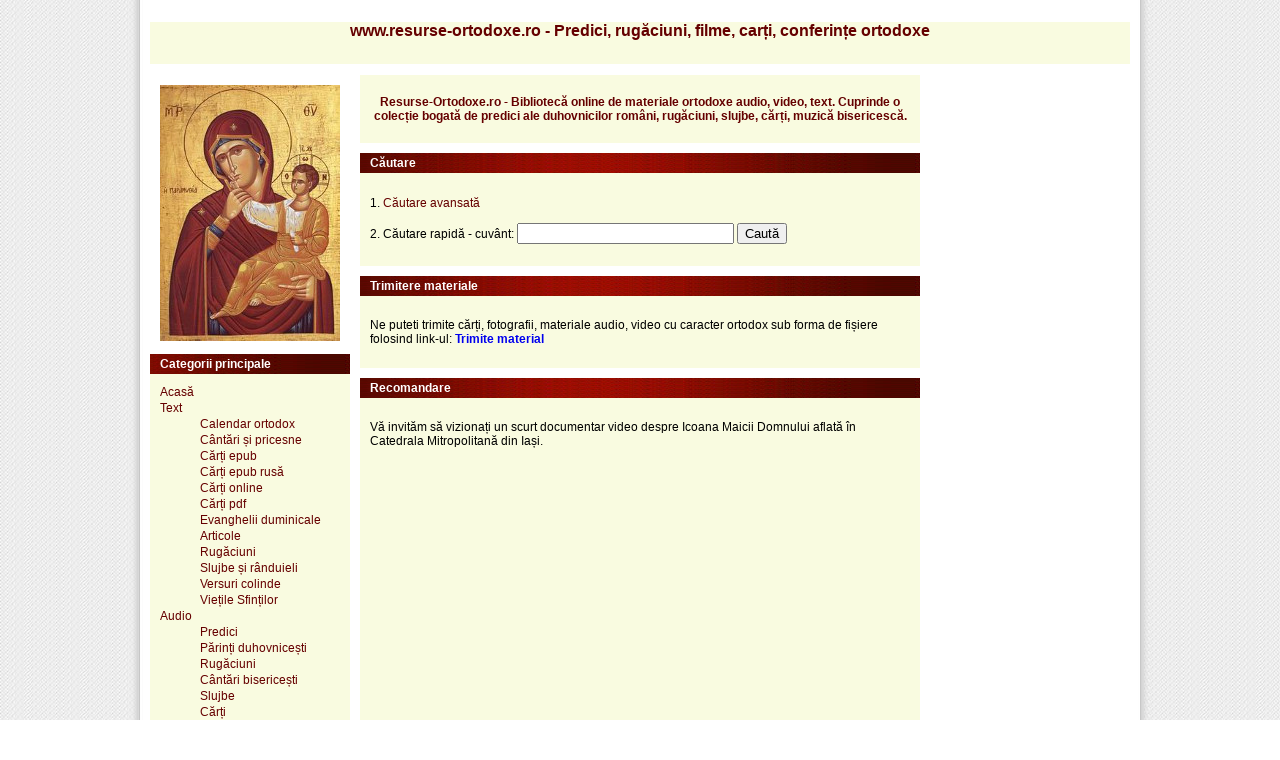

--- FILE ---
content_type: text/html; charset=UTF-8
request_url: https://www.resurse-ortodoxe.ro/Muzica%20bizantina/index.php?dir=muzicabizantina/Basileus
body_size: 8350
content:

<!DOCTYPE html PUBLIC "-//W3C//DTD XHTML 1.1//EN" "http://www.w3.org/TR/xhtml11/DTD/xhtml11.dtd">
<html xmlns="http://www.w3.org/1999/xhtml" xml:lang="en">

<head>

	<script type="text/javascript">
	var d = new Date();
	var starttime = d.getTime();  //Get the start time
	</script>

	<title>Predici, rugaciuni, filme, carti, conferinte ortodoxe - www.resurse-ortodoxe.ro</title>
	<meta http-equiv="Content-Type" content="text/html;charset=UTF-8" />
	<meta name="language" content="ro">
	<meta name="description" content=" Resurse ortodoxe text: calendar ortodox, carti, rugaciuni, viețile sfinților, versuri colinde, poezie, evanghelii duminicale  - www.resurse-ortodoxe.ro - Predici, rugaciuni, filme, carti, conferinte ortodoxe" />
	<meta name="viewport" content="width=device-width, initial-scale=1">
	
	<base href="https://www.resurse-ortodoxe.ro/" />

	<script type="text/javascript" src="https://www.resurse-ortodoxe.ro/templates/ro/javascript/SimpleTreeMenu/simpletreemenu.js"></script>
	<script type="text/javascript" src="https://www.resurse-ortodoxe.ro/templates/ro/javascript/SF_Hover/SF_sfHover_new.js"></script>

	<link rel="stylesheet" type="text/css" href="https://www.resurse-ortodoxe.ro/templates/ro/css/SF_dropdowns_new.css">
	<link rel="stylesheet" type="text/css" href="https://www.resurse-ortodoxe.ro/templates/ro/css/style.css" />
	<link rel="stylesheet" type="text/css" media="only screen and (max-width: 480px), only screen and (max-device-width: 480px)" href="https://www.resurse-ortodoxe.ro/templates/ro/css/small-device.css" />
	<link rel="shortcut icon" href="https://www.resurse-ortodoxe.ro/templates/ro/favicon/favicon.ico" />
	<link rel="apple-touch-icon" href="https://www.resurse-ortodoxe.ro/templates/ro/favicon/favicon.png">
	
	<meta property="og:url"           content="https://www.resurse-ortodoxe.ro/" />
	<meta property="og:type"          content="website" />
	<meta property="og:title"         content="Resurse ortodoxe" />
	<meta property="og:description"   content="Cuprinde o colectie bogata de predici ale duhovnicilor romani, rugaciuni, slujbe, carti, muzica bisericesca." />
	<meta property="og:image"         content="https://www.resurse-ortodoxe.ro/templates/ro/img/RO_logo.gif" />

</head>

<body>

<script type="application/ld+json">
{ 
  "@context": "http://schema.org", 
  "@type": "WebSite", 
  "url": "http://www.resurse-ortodoxe.ro", 
  "name": "Predici, rugaciuni, filme, carti, conferinte ortodoxe - www.resurse-ortodoxe.ro",
   "author": {
      "@type": "Person",
      "name": "Resurse Ortodoxe"
    },
  "description": "Biblioteca online de materiale ortodoxe audio, video, text. ",
  "publisher": "Redactia Resurse Ortodoxe",
  "potentialAction": { 
    "@type": "SearchAction", 
    "target": "http://www.resurse-ortodoxe.ro/cauta/{search_term}/", 
    "query-input": "required name=search_term" } 
    }
</script>



<!-- Google Tag Manager -->
<noscript><iframe src="//www.googletagmanager.com/ns.html?id=GTM-5FSFLX"
height="0" width="0" style="display:none;visibility:hidden"></iframe></noscript>
<script>(function(w,d,s,l,i){w[l]=w[l]||[];w[l].push({'gtm.start':
new Date().getTime(),event:'gtm.js'});var f=d.getElementsByTagName(s)[0],
j=d.createElement(s),dl=l!='dataLayer'?'&l='+l:'';j.async=true;j.src=
'//www.googletagmanager.com/gtm.js?id='+i+dl;f.parentNode.insertBefore(j,f);
})(window,document,'script','dataLayer','GTM-5FSFLX');</script>
<!-- End Google Tag Manager -->

<div class="page">

	
<div id="fb-root"></div>
<script>(function(d, s, id) {
  var js, fjs = d.getElementsByTagName(s)[0];
  if (d.getElementById(id)) return;
  js = d.createElement(s); js.id = id;
  js.src = "//connect.facebook.net/ro_RO/sdk.js#xfbml=1&version=v2.5";
  fjs.parentNode.insertBefore(js, fjs);
}(document, 'script', 'facebook-jssdk'));</script>
	
	
	<div class="content">
				<div class="box">	
						<div class="logo_title" style="text-align: center">
							<h1>www.resurse-ortodoxe.ro - Predici, rugăciuni, filme, carți, conferințe ortodoxe</h1> 
							<div class="fb-like" data-href="https://www.resurse-ortodoxe.ro" data-layout="button_count" data-action="like" data-show-faces="true" data-share="true"></div>
						</div>								
				</div>	
	</div>	
	

<div class="content">
	<div class="left">
		<div class="box-content">
<center>
	<img src="https://www.resurse-ortodoxe.ro/templates/ro/img/Maica-Domnului.jpg" max-width="100%" alt="Maica Domnului"/>
</center>
</div>

<div class="box">
	<div class="box-caption">Categorii principale</div>
	<div class="box-content">
		<div class="links">

			<a href="https://www.resurse-ortodoxe.ro/">Acasă</a> <br/>	
			<a href="https://www.resurse-ortodoxe.ro/categoria_text/">Text</a> 
			<ul>
			<a href="https://www.resurse-ortodoxe.ro/categoria_calendar-ortodox/">Calendar ortodox</a> <br/>
			<a href="https://www.resurse-ortodoxe.ro/categoria_cantari-si-pricesne/">Cântări și pricesne</a> <br/>		
			<a href="https://www.resurse-ortodoxe.ro/categoria_epub/">Cărți epub</a> <br/>
			<a href="https://www.resurse-ortodoxe.ro/epub-ru-ro/" target="_blank">Cărți epub rusă</a> <br/>
			<a href="https://www.resurse-ortodoxe.ro/categoria_carti-ortodoxe-online/">Cărți online</a> <br/>
			<a href="https://www.resurse-ortodoxe.ro/categoria_carti-ortodoxe/">Cărți pdf</a> <br/>
			<a href="https://www.resurse-ortodoxe.ro/categoria_evanghelii-duminicale/">Evanghelii duminicale</a> <br/>
			<a href="https://www.resurse-ortodoxe.ro/categoria_articole/">Articole</a> <br/>
			<a href="https://www.resurse-ortodoxe.ro/categoria_rugaciuni/">Rugăciuni</a> <br/>
			<a href="https://www.resurse-ortodoxe.ro/categoria_slujbe-si-randuieli/">Slujbe și rânduieli</a> <br/>
			<a href="https://www.resurse-ortodoxe.ro/categoria_versuri-colinde/">Versuri colinde</a> <br/>
			<a href="https://www.resurse-ortodoxe.ro/categoria_vietile-sfintilor/">Viețile Sfinților</a> <br/>
			</ul>
			<a href="https://www.resurse-ortodoxe.ro/categoria_audio/">Audio</a> <br/>
			<ul>
			<a href="https://www.resurse-ortodoxe.ro/categoria_predici-audio/">Predici</a>  <br/>
			<a href="https://www.resurse-ortodoxe.ro/categoria_parinti-duhovnicesti/">Părinți duhovnicești</a> <br/>
			<a href="https://www.resurse-ortodoxe.ro/categoria_rugaciuni-audio/">Rugăciuni</a> <br/>
			<a href="https://www.resurse-ortodoxe.ro/categoria_cantari-bisericesti-audio/">Cântări bisericești</a> <br/>
			<a href="https://www.resurse-ortodoxe.ro/categoria_slujbe-audio/">Slujbe</a> <br/>
			<a href="https://www.resurse-ortodoxe.ro/categoria_carti-audio/">Cărți</a> <br/>
			<a href="https://www.resurse-ortodoxe.ro/categoria_colinde/">Colinde</a> <br/>
			<a href="https://www.resurse-ortodoxe.ro/categoria_radiouri-online/">Radiouri online</a> <br/>
			<a href="https://www.resurse-ortodoxe.ro/categoria_arhiva-emisiuni-radio/">Arhivă emisiuni radio</a> <br/>
			</ul>
			<a href="https://www.resurse-ortodoxe.ro/categoria_foto/">Foto</a>  <br/>
			<a href="https://www.resurse-ortodoxe.ro/categoria_video/">Video</a> 
			<ul>
			<a href="https://www.resurse-ortodoxe.ro/categoria_parinti/">Părinți</a> <br/>
			<a href="https://www.resurse-ortodoxe.ro/categoria_cantari-bisericesti/">Cântări bisericești</a> <br/>
			<a href="https://www.resurse-ortodoxe.ro/categoria_documentare/">Documentare</a> <br/>
			<a href="https://www.resurse-ortodoxe.ro/categoria_arhiva-emisiuni-tv/">Arhivă emisiuni TV</a> <br/>
			<a href="https://www.resurse-ortodoxe.ro/categoria_slujbe/">Slujbe</a> <br/>
			</ul>
			<a href="https://www.resurse-ortodoxe.ro/categoria_software/">Software</a> <br/>
			<a href="https://www.resurse-ortodoxe.ro/search.php">Căutare avansată</a>
		</div>
	</div>


</div>

<div class="box">
	<div class="box-caption">Promovare</div>
	<div class="box-content">
	<div class="links">
		<a href="https://www.maicadomnului.ro/calendar-ortodox-stil-vechi/">Calendar pe stil vechi - Republica Moldova</a> 
	</div>
	</div>
</div>

<div class="box">
<div class="box-caption">Ne găsiți pe:</div>
	<div class="box-content">
		<div class="links">
<b>E-mail:</b> <br/> webortodox[AT]yahoo.com (inlocuiti [AT] cu @)<br/>
<b>Facebook:</b> <br/> <a href="https://www.facebook.com/resurseortodoxero">facebook.com/<br/>resurseortodoxero</a><br/>
<b>Youtube:</b> <a href="https://www.youtube.com/@resurse-ortodoxe">youtube.com/@resurse-ortodoxe</a>
		</div>
	</div>
</div>



	</div>
	<div class="middle">
		<div class="box">	
<div class="box-content"><h2>Resurse-Ortodoxe.ro - Bibliotecă online de materiale ortodoxe audio, video, text. Cuprinde o colecție bogată de predici ale duhovnicilor români, rugăciuni, slujbe, cărți, muzică bisericescă.</h2>	
</div>
</div>

<div class="box">
	<div class="box-caption">Căutare</div>
	<div class="box-content">
		<form action="https://www.resurse-ortodoxe.ro/search.php" method="get">
<p><div class="links">1. <a href="https://www.resurse-ortodoxe.ro/search.php">Căutare avansată</a></p></div>
<p>2. Căutare rapidă - cuvânt:
			<input type="text" name="what" id="what" size="25" value="" />
			<input type="submit" value="Caută"/>					
		</p>
		</form>
	</div>
</div>
<div class="box">
	<div class="box-caption">Trimitere materiale</div>
	<div class="box-content">
	<p>Ne puteti trimite cărți, fotografii, materiale audio, video cu caracter ortodox sub forma de fișiere folosind link-ul:
	<a href="http://resurse.go.ro/upload/RO.php" class="title" >Trimite material</a></p>
	</div>
</div>

<div class="box">
	<div class="box-caption">Recomandare</div>
	<div class="box-content">
	<p>Vă invităm să vizionați un scurt documentar video despre Icoana Maicii Domnului aflată în Catedrala Mitropolitană din Iași.</p>
	<center>
<iframe width="500" height="315" src="https://www.youtube.com/embed/vbiqR7nC-Jg" title="YouTube video player" frameborder="0" allow="accelerometer; autoplay; clipboard-write; encrypted-media; gyroscope; picture-in-picture" allowfullscreen></iframe>
	</center>	
	</div>
</div>


<div class="box">
	<div class="box-caption">Recomandare</div>
	<div class="box-content">

	<div class="link_display_in_category">
			<div class="box-image-browse-category">
				<a href="https://www.resurse-ortodoxe.ro/audio/pr-constantin-coman-omul-fuge-de-el-insusi" class="title" >
				<img src="upload/files/1/photo/10216.jpg" alt="" width="111" align="left" />
				</a>
			</div>
			<br/>
			<div class="title">
					<a href="https://www.resurse-ortodoxe.ro/pr-constantin-coman-omul-fuge-de-el-insusi_audio">Pr Constantin Coman - Omul fuge de el insusi</a>
				<br/>
			</div>

			Viața de familie - Pr Constantin Coman - Omul fuge de el insusi - Radio Trinitas </p>
		</div>

	</div>
</div>


	
<div class="box">		
<div class="box-caption">Astăzi vă propunem să lecturați:</div>		
<div class="box-content">			
<div class="links">			
 Text:<br/>
			
	<div class="link_display_in_category">
		<div class="title">
			<a href="https://www.resurse-ortodoxe.ro/rugaciunea-de-luni_text">Rugaciunea de Luni</a>
		</div>
				<br/>
						

	</div>	

			
	<div class="link_display_in_category">
		<div class="title">
			<a href="https://www.resurse-ortodoxe.ro/viata-sfantului-xenofont-a-sotiei-lui-maria-si-a-fiilor-lor-ioan-si-arcadie_text">Viata Sfantului Xenofont, a sotiei lui, Maria, si a fiilor lor, Ioan si Arcadie</a>
		</div>
				<br/>
						

	</div>	
			
 Audio:<br/>
			
	<div class="link_display_in_category">
		<div class="title">
			<a href="https://www.resurse-ortodoxe.ro/rugaciunea-de-luni_audio">Rugaciunea de luni</a>
		</div>
				<br/>
						

	</div>	

			
	<div class="link_display_in_category">
		<div class="title">
			<a href="https://www.resurse-ortodoxe.ro/acatistul-sfintilor-mai-marilor-voievozi-mihail-si-gavriil_audio">Acatistul Sfintilor mai-marilor Voievozi Mihail si Gavriil RT</a>
		</div>
				<br/>
						

	</div>	

			
	<div class="link_display_in_category">
		<div class="title">
			<a href="https://www.resurse-ortodoxe.ro/sinaxar-audio-26-ianuarie_audio">Sinaxar audio 26 ianuarie</a>
		</div>
				<br/>
						

	</div>	
 Video:<br/>
			
	<div class="link_display_in_category">
		<div class="title">
			<a href="https://www.resurse-ortodoxe.ro/sinaxar-01-26_video">Sinaxar - 01-26</a>
		</div>
				<br/>
						

	</div>	
</div>
</div>
</div>

<div class="box">
<div class="box-caption">Sugestii pentru Duminica următoare</div>
<div class="box-content">
<div class="links">
 Text:<br/>
			
	<div class="link_display_in_category">
		<div class="title">
			<a href="https://www.resurse-ortodoxe.ro/predica-la-duminica-vamesului-si-a-fariseului_text">Predica la Duminica Vamesului si a Fariseului - Sfantul Nicolae Velimirovici</a>
		</div>
				<br/>
						

	</div>	

			
	<div class="link_display_in_category">
		<div class="title">
			<a href="https://www.resurse-ortodoxe.ro/predica-parintelui-cleopa-la-duminica-vamesului-si-a-fariseului_text">Predica Parintelui Cleopa la Duminica Vamesului si a Fariseului</a>
		</div>
				<br/>
						

	</div>	

			
	<div class="link_display_in_category">
		<div class="title">
			<a href="https://www.resurse-ortodoxe.ro/duminica-vamesului-si-a-fariseului_text">DUMINICA  VAMESULUI SI A FARISEULUI :: Tipicul cel mare al Sfantului Sava cel Sfintit</a>
		</div>
				<br/>
						

	</div>	

			
	<div class="link_display_in_category">
		<div class="title">
			<a href="https://www.resurse-ortodoxe.ro/evanghelia-duminicii-a-33-a-dupa-rusalii-a-vamesului-si-fariseului_text">Evanghelia Duminicii a 33-a dupa Rusalii - a Vamesului si Fariseului</a>
		</div>
				<br/>
						

	</div>	

			
	<div class="link_display_in_category">
		<div class="title">
			<a href="https://www.resurse-ortodoxe.ro/aminteste-ti-de-vamesul-in-ce-fel-se-ruga-pentru-sine-si-depaseste-l_text">Aminteste-ti de vamesul, in ce fel se ruga pentru sine, si depaseste-l</a>
		</div>
				<br/>
						

	</div>	

			
	<div class="link_display_in_category">
		<div class="title">
			<a href="https://www.resurse-ortodoxe.ro/smerenia-ne-sterge-pacatul-mandria-strica-si-dreptatea_text">Smerenia ne sterge pacatul, mandria strica si dreptatea</a>
		</div>
				<br/>
						

	</div>	
 Audio:<br/>
			
	<div class="link_display_in_category">
		<div class="title">
			<a href="https://www.resurse-ortodoxe.ro/pf-daniel-vamesul-si-fariseul-16-02-2003_audio">PF Daniel - Vamesul si fariseul 16.02.2003</a>
		</div>
				<br/>
						

	</div>	

			
	<div class="link_display_in_category">
		<div class="title">
			<a href="https://www.resurse-ortodoxe.ro/ips-bartolomeu-anania-duminica-a-33-a-dupa-rusalii-a-vamesului-si-a-fariseului-20-02-2005_audio">IPS Bartolomeu Anania - Duminica a 33-a dupa Rusalii - a Vamesului si a Fariseului - 20 02 2005</a>
		</div>
				<br/>
						

	</div>	

			
	<div class="link_display_in_category">
		<div class="title">
			<a href="https://www.resurse-ortodoxe.ro/47-pr-teofil-paraian-duminica-33-dupa-rusalii_audio">47 Pr Teofil Paraian - Duminica 33 dupa Rusalii</a>
		</div>
				<br/>
						

	</div>	

			
	<div class="link_display_in_category">
		<div class="title">
			<a href="https://www.resurse-ortodoxe.ro/36-talcuirea-evangheliei-pr-viorel-ion-vacariu-24-02-2013-duminica-a-xxxiii-a-dupa-rusalii-a-vamesului-si-fariseului_audio">36. Talcuirea Evangheliei - Pr. Viorel-Ion Vacariu - 24.02.2013 - Duminica a XXXIII-a dupa Rusalii (a vamesului si fariseului)</a>
		</div>
				<br/>
						

	</div>	

			
	<div class="link_display_in_category">
		<div class="title">
			<a href="https://www.resurse-ortodoxe.ro/pr-gheorghe-calciu-dumitreasa-2000-feb-20-vamesul-si-fariseul_audio">Pr Gheorghe Calciu Dumitreasa - 2000 FEB 20 VAMESUL SI FARISEUL</a>
		</div>
				<br/>
						

	</div>	

			
	<div class="link_display_in_category">
		<div class="title">
			<a href="https://www.resurse-ortodoxe.ro/pr-ioanichie-balan-predica-monahi-la-duminica-vamesului-si-fariseului-1998_audio">Pr Ioanichie Balan - Predica monahi la Duminica vamesului si fariseului 1998</a>
		</div>
				<br/>
						

	</div>	

			
	<div class="link_display_in_category">
		<div class="title">
			<a href="https://www.resurse-ortodoxe.ro/ips-teodosie-predica-la-duminica-vamesului-si-fariseului_audio">IPS Teodosie - Predica la Duminica Vamesului si Fariseului</a>
		</div>
				<br/>
						

	</div>	

			
	<div class="link_display_in_category">
		<div class="title">
			<a href="https://www.resurse-ortodoxe.ro/ps-sofian-brasoveanul-duminica-a-33-a-dupa-rusalii-a-vamesului-si-fariseului-straubing-2016-02-21_audio">PS Sofian Brasoveanul - Duminica a 33-a dupa Rusalii - a vamesului si fariseului - Straubing - 2016-02-21</a>
		</div>
				<br/>
						

	</div>	

			
	<div class="link_display_in_category">
		<div class="title">
			<a href="https://www.resurse-ortodoxe.ro/pr-gheorghe-anitulesei-vamesul-si-fariseul-1_audio">Pr Gheorghe Anitulesei - vamesul si fariseul 1</a>
		</div>
				<br/>
						

	</div>	
 Video:<br/>
			
	<div class="link_display_in_category">
		<div class="title">
			<a href="https://www.resurse-ortodoxe.ro/biblia-in-istorie-pilda-vamesului-si-a-fariseului-23-februarie-2013_video">Biblia in istorie - Pilda vamesului si a fariseului (23 februarie 2013)</a>
		</div>
				<br/>
						

	</div>	

			
	<div class="link_display_in_category">
		<div class="title">
			<a href="https://www.resurse-ortodoxe.ro/orizont-spiritual-duminica-vamesului-si-a-fariseului_video">Orizont Spiritual - Duminica Vamesului si a fariseului</a>
		</div>
				<br/>
						

	</div>	

			
	<div class="link_display_in_category">
		<div class="title">
			<a href="https://www.resurse-ortodoxe.ro/arhid-ioan-ica-jr-cuvantare-la-duminica-vamesului-si-a-fariseului-2016_video">Arhid Ioan Ica Jr - Cuvant la Duminica vamesului si a fariseului - 2016</a>
		</div>
				<br/>
						

	</div>	

			
	<div class="link_display_in_category">
		<div class="title">
			<a href="https://www.resurse-ortodoxe.ro/pr-iustin-neagu-duminica-vamesului-si-a-fariseului-01022015_video">Pr Iustin Neagu - Duminica vamesului si a fariseului - 01022015</a>
		</div>
				<br/>
						

	</div>	
</div>
</div>
</div>

<div class="box">
<div class="box-caption">Sugestii pentru urmatoarea sărbatoare</div>
<div class="box-content">
<div class="links">
 Text:<br/>
			
	<div class="link_display_in_category">
		<div class="title">
			<a href="https://www.resurse-ortodoxe.ro/sfantul-vasile-cel-mare-constitutiile-ascetice_text">Sfantul Vasile cel Mare - Constitutiile ascetice</a>
		</div>
				<br/>
						

	</div>	

			
	<div class="link_display_in_category">
		<div class="title">
			<a href="https://www.resurse-ortodoxe.ro/sfantul-grigorie-teologul-despre-iubirea-de-saraci_text">Sfantul Grigorie Teologul -  Despre iubirea de saraci</a>
		</div>
				<br/>
						

	</div>	

			
	<div class="link_display_in_category">
		<div class="title">
			<a href="https://www.resurse-ortodoxe.ro/predica-la-sfantul-grigorie-teologul_text">Predica la Sfantul Grigorie Teologul - Parintele Sofian BOGHIU</a>
		</div>
				<br/>
						

	</div>	

			
	<div class="link_display_in_category">
		<div class="title">
			<a href="https://www.resurse-ortodoxe.ro/predica-la-sfantul-ioan-gura-de-aur_text">Predica la Sfantul Ioan Gura de Aur - Parintele Sofian BOGHIU</a>
		</div>
				<br/>
						

	</div>	

			
	<div class="link_display_in_category">
		<div class="title">
			<a href="https://www.resurse-ortodoxe.ro/acatistul-sfantului-vasile-cel-mare_text">Acatistul Sfantului Ierarh Vasile cel Mare</a>
		</div>
				<br/>
						

	</div>	

			
	<div class="link_display_in_category">
		<div class="title">
			<a href="https://www.resurse-ortodoxe.ro/molitfele-sfantului-vasile_text">Molitfele Sfantului Vasile</a>
		</div>
				<br/>
						

	</div>	

			
	<div class="link_display_in_category">
		<div class="title">
			<a href="https://www.resurse-ortodoxe.ro/viata-celui-intre-sfinti-parintelui-nostru-vasile-cel-mare-arhiepiscopul-cezareei-capadociei_text">Viata celui intre Sfinti Parintelui nostru Vasile cel Mare, Arhiepiscopul Cezareei Capadociei</a>
		</div>
				<br/>
						

	</div>	

			
	<div class="link_display_in_category">
		<div class="title">
			<a href="https://www.resurse-ortodoxe.ro/soborul-sfintilor-parintilor-nostri-si-marilor-dascali-si-ierarhi-vasile-cel-mare-grigorie-teologul-si-ioan-gura-de-aur_text">Soborul Sfintilor Parintilor nostri si marilor dascali si ierarhi Vasile cel Mare, Grigorie Teologul si Ioan Gura de Aur</a>
		</div>
				<br/>
						

	</div>	

			
	<div class="link_display_in_category">
		<div class="title">
			<a href="https://www.resurse-ortodoxe.ro/sfantul-sfintit-mucenic-ipolit-si-cei-impreuna-cu-dinsul_text">Sfantul Sfintit Mucenic Ipolit si cei impreuna cu dinsul</a>
		</div>
				<br/>
						

	</div>	

			
	<div class="link_display_in_category">
		<div class="title">
			<a href="https://www.resurse-ortodoxe.ro/virgil-gheorghiu-ioan-gura-de-aur-atletul-lui-hristos_text">Virgil Gheorghiu - Ioan Gura de Aur - Atletul lui Hristos</a>
		</div>
				<br/>
						

	</div>	
 Audio:<br/>
			
	<div class="link_display_in_category">
		<div class="title">
			<a href="https://www.resurse-ortodoxe.ro/pf-daniel-sf-trei-ierarhi-moastele-sf-vasile_audio">PF Daniel - Sf. Trei Ierarhi moastele Sf. Vasile</a>
		</div>
				<br/>
						

	</div>	

			
	<div class="link_display_in_category">
		<div class="title">
			<a href="https://www.resurse-ortodoxe.ro/sinaxar-audio-30-ianuarie_audio">Sinaxar audio 30 ianuarie</a>
		</div>
				<br/>
						

	</div>	

			
	<div class="link_display_in_category">
		<div class="title">
			<a href="https://www.resurse-ortodoxe.ro/predica-la-pomenirea-sfintilor-trei-ierarhi-vasile-grigorie-si-ioan-pr-prof-constantin-coman-30-ianuarie-2013_audio">Predica la pomenirea Sfintilor Trei Ierarhi  Vasile, Grigorie si Ioan (Pr. Prof. Constantin Coman, 30 ianuarie 2013)</a>
		</div>
				<br/>
						

	</div>	

			
	<div class="link_display_in_category">
		<div class="title">
			<a href="https://www.resurse-ortodoxe.ro/priveghere-la-pomenirea-sfintilor-trei-ierarhi-vasile-grigorie-si-ioan-29-ianuarie-2013_audio">Priveghere la pomenirea Sfintilor Trei Ierarhi  Vasile, Grigorie si Ioan (29 ianuarie 2013)</a>
		</div>
				<br/>
						

	</div>	

			
	<div class="link_display_in_category">
		<div class="title">
			<a href="https://www.resurse-ortodoxe.ro/pr-gheorghe-calciu-dumitreasa-2000-ian-30-sfintii-trei-ierarhi_audio">Pr Gheorghe Calciu Dumitreasa - 2000 IAN 30 SFINTII TREI IERARHI</a>
		</div>
				<br/>
						

	</div>	

			
	<div class="link_display_in_category">
		<div class="title">
			<a href="https://www.resurse-ortodoxe.ro/pr-ioanichie-balan-sfintii-trei-ierarhi-1997_audio">Pr Ioanichie Balan - Sfintii Trei Ierarhi 1997</a>
		</div>
				<br/>
						

	</div>	
 Video:<br/>
			
	<div class="link_display_in_category">
		<div class="title">
			<a href="https://www.resurse-ortodoxe.ro/pr-liviu-petcu-despre-sfintii-trei-ierarhi_video">Pr Liviu Petcu - Despre Sfintii Trei Ierarhi</a>
		</div>
				<br/>
						

	</div>	

			
	<div class="link_display_in_category">
		<div class="title">
			<a href="https://www.resurse-ortodoxe.ro/manastirea-sfintii-trei-ierarhi-iasi_video">Manastirea Sfintii Trei Ierarhi - Iasi</a>
		</div>
				<br/>
						

	</div>	

			
	<div class="link_display_in_category">
		<div class="title">
			<a href="https://www.resurse-ortodoxe.ro/troparul-sfintilor-trei-ierarhi-vasile-cel-mare-grigorie-teologul-si-ioan-gura-de-aur_video">Troparul Sfintilor Trei Ierarhi Vasile cel Mare, Grigorie Teologul si Ioan Gura de Aur</a>
		</div>
				<br/>
						

	</div>	

			
	<div class="link_display_in_category">
		<div class="title">
			<a href="https://www.resurse-ortodoxe.ro/sinaxar-01-30_video">Sinaxar - 01-30</a>
		</div>
				<br/>
						

	</div>	

			
	<div class="link_display_in_category">
		<div class="title">
			<a href="https://www.resurse-ortodoxe.ro/cuvant-pentru-suflet-sfintii-trei-ierarhi-mari-dascali-ai-lumii-29-ianuarie-2013_video">Cuvant pentru suflet - Sfintii trei ierarhi, mari dascali ai lumii (29 ianuarie 2013)</a>
		</div>
				<br/>
						

	</div>	

			
	<div class="link_display_in_category">
		<div class="title">
			<a href="https://www.resurse-ortodoxe.ro/pf-daniel-sfintii-trei-ierarhi-2021_video">PF Daniel - Sfintii Trei Ierarhi-2021</a>
		</div>
				<br/>
						

	</div>	
</div>
</div>
</div>

<div class="box">
<div class="box-caption">Ultimele articole (text)</div>
<div class="box-content">
<div class="links">

	<div class="link_display_in_category">
		<div class="box-image-browse-category">
			<a href="https://www.resurse-ortodoxe.ro/text/calendar-ortodox-noiembrie-2026" class="title" >
			<img src="upload/files/0/photo/31230.jpg" alt="" width="111" align="left" />
			</a>
		</div>
		<br/>
		<div class="title">
				<a href="https://www.resurse-ortodoxe.ro/calendar-ortodox-noiembrie-2026_text">Calendar ortodox - Noiembrie 2026</a>
			<br/>
		</div>

		<link rel="stylesheet" type="text/css" href="https://www.noutati-ortodoxe.ro/calendar-ortodox/stiluri/calendar_anual.css"><style>
a {text-decoration: none;}
</style>

<table align="center" ..... </p>
		<!--
						
		<br/>
		Added: ian  4, 2026
		-->
	</div>


	<div class="link_display_in_category">
		<div class="box-image-browse-category">
			<a href="https://www.resurse-ortodoxe.ro/text/darurile-magilor-se-pastreaza-la-manastirea-athonita-sfantul-pavel" class="title" >
			<img src="upload/files/0/photo/31368.jpg" alt="" width="111" align="left" />
			</a>
		</div>
		<br/>
		<div class="title">
				<a href="https://www.resurse-ortodoxe.ro/darurile-magilor-se-pastreaza-la-manastirea-athonita-sfantul-pavel_text">Darurile magilor se păstrează la mănăstirea athonită Sfântul Pavel</a>
			<br/>
		</div>

		<p>Cei trei magi veniţi să se închine Împăratului Hristos născut în peştera din Betleem au adus daruri: aur, smirnă şi tămâie. Potrivit tradiţiei Bisericii, Maica Domnului a păstrat aceste ..... </p>
		<!--
						
		<br/>
		Added: dec 23, 2025
		-->
	</div>


	<div class="link_display_in_category">
		<div class="box-image-browse-category">
			<a href="https://www.resurse-ortodoxe.ro/text/calendar-ortodox-decembrie-2026" class="title" >
			<img src="upload/files/0/photo/31231.jpg" alt="" width="111" align="left" />
			</a>
		</div>
		<br/>
		<div class="title">
				<a href="https://www.resurse-ortodoxe.ro/calendar-ortodox-decembrie-2026_text">Calendar ortodox - Decembrie 2026</a>
			<br/>
		</div>

		<link rel="stylesheet" type="text/css" href="https://www.noutati-ortodoxe.ro/calendar-ortodox/stiluri/calendar_anual.css"><style>
a {text-decoration: none;}
</style>

<table align="center" ..... </p>
		<!--
						
		<br/>
		Added: dec 19, 2025
		-->
	</div>


	<div class="link_display_in_category">
		<div class="box-image-browse-category">
			<a href="https://www.resurse-ortodoxe.ro/text/calendar-ortodox-octombrie-2026" class="title" >
			<img src="upload/files/0/photo/31229.jpg" alt="" width="111" align="left" />
			</a>
		</div>
		<br/>
		<div class="title">
				<a href="https://www.resurse-ortodoxe.ro/calendar-ortodox-octombrie-2026_text">Calendar ortodox - Octombrie 2026</a>
			<br/>
		</div>

		<link rel="stylesheet" type="text/css" href="https://www.noutati-ortodoxe.ro/calendar-ortodox/stiluri/calendar_anual.css"><style>
a {text-decoration: none;}
</style>

<table align="center" ..... </p>
		<!--
						
		<br/>
		Added: dec 19, 2025
		-->
	</div>


	<div class="link_display_in_category">
		<div class="box-image-browse-category">
			<a href="https://www.resurse-ortodoxe.ro/text/calendar-ortodox-septembrie-2026" class="title" >
			<img src="upload/files/0/photo/31228.jpg" alt="" width="111" align="left" />
			</a>
		</div>
		<br/>
		<div class="title">
				<a href="https://www.resurse-ortodoxe.ro/calendar-ortodox-septembrie-2026_text">Calendar ortodox - Septembrie 2026</a>
			<br/>
		</div>

		<link rel="stylesheet" type="text/css" href="https://www.noutati-ortodoxe.ro/calendar-ortodox/stiluri/calendar_anual.css"><style>
a {text-decoration: none;}
</style>

<table align="center" ..... </p>
		<!--
						
		<br/>
		Added: dec 19, 2025
		-->
	</div>

</div>
</div>
</div>

<div class="box" style="border: none;">
<div class="links"></div>
</div>


<div class="box">
<div class="box-caption">Recomandări audio</div>
<div class="box-content">
<div class="links">
<a href="https://www.resurse-ortodoxe.ro/categoria_pf-daniel/">Predici PF Daniel</a> 
<a href="https://www.resurse-ortodoxe.ro/categoria_pr-galeriu/">Predici Pr Galeriu</a>
<a href="https://www.resurse-ortodoxe.ro/categoria_pr-dumitru-staniloae/">Predici Pr Dumitru Stăniloae</a> 
<a href="https://www.resurse-ortodoxe.ro/categoria_ips-bartolomeu-anania-audio/">Predici IPS Bartolomeu Anania</a>
<a href="https://www.resurse-ortodoxe.ro/categoria_cantari-bisericesti-audio/">Cântări bisericești</a>
<a href="https://www.resurse-ortodoxe.ro/categoria_catehism-ortodox/">Catehism ortodox</a>
</div>
</div>
</div>
<div class="box">
<div class="box-caption">Recomandări video</div>
<div class="box-content"><div class="links">
<a href="https://www.resurse-ortodoxe.ro/categoria_ips-bartolomeu-anania/">IPS Bartolomeu Anania</a>
<a href="https://www.resurse-ortodoxe.ro/categoria_parintele-arsenie-papacioc/">Pr Arsenie Papacioc</a>
<a href="https://www.resurse-ortodoxe.ro/categoria_parintele-ilie-cleopa-video/">Pr Ilie Cleopa</a>
<a href="https://www.resurse-ortodoxe.ro/categoria_parintele-teofil-paraian/">Pr Teofil Pârâian</a>
<a href="https://www.resurse-ortodoxe.ro/categoria_tropare/">Tropare</a>
<a href="https://www.resurse-ortodoxe.ro/categoria_documentare/">Documentare</a>
</div>
</div>
</div>

<div class="box">
<div class="box-caption">Recomandări text</div>
<div class="box-content">
<div class="links">
<a href="https://www.resurse-ortodoxe.ro/categoria_rugaciuni/">Rugăciuni</a>
<a href="https://www.resurse-ortodoxe.ro/categoria_acatiste/">Acatiste</a>
<a href="https://www.resurse-ortodoxe.ro/categoria_randuiala-spovedaniei/">Rânduiala spovedaniei</a>
<a href="https://www.resurse-ortodoxe.ro/categoria_rugaciuni-la-toata-vremea-si-trebuinta/">Rugăciuni la toată vremea și trebuința</a>
<a href="https://www.resurse-ortodoxe.ro/categoria_carti-ortodoxe-online/">Cărți ortodoxe online</a>
</div>
</div>
</div>


<div class="box">
<div class="box-caption">Alte recomandări (text)</div>
<div class="box-content">
<div class="links">

			
	<div class="link_display_in_category">
		<div class="title">
			<a href="https://www.resurse-ortodoxe.ro/pacatele-strigatoare-la-cer_text">Pacatele strigatoare la cer</a>
		</div>
				<br/>
						

	</div>	

			
	<div class="link_display_in_category">
		<div class="title">
			<a href="https://www.resurse-ortodoxe.ro/cum-sa-alungam-gandurile-rele-si-sa-ne-pastram-pacea_text">Cum sa alungam gandurile rele si sa ne pastram pacea</a>
		</div>
				<br/>
						

	</div>	

			
	<div class="link_display_in_category">
		<div class="title">
			<a href="https://www.resurse-ortodoxe.ro/adaosul-de-virtute-ne-aseamana-cu-dumnezeu_text">Adaosul de virtute ne aseamana cu Dumnezeu</a>
		</div>
				<br/>
						

	</div>	

			
	<div class="link_display_in_category">
		<div class="title">
			<a href="https://www.resurse-ortodoxe.ro/lucrurile-cele-bune-cu-osteneala-se-castiga-si-cu-greutate-se-implinesc_text">Lucrurile cele bune cu osteneala se castiga si cu greutate se implinesc</a>
		</div>
				<br/>
						

	</div>	

			
	<div class="link_display_in_category">
		<div class="title">
			<a href="https://www.resurse-ortodoxe.ro/porunca-dragostei-si-porunca-smereniei_text">Porunca dragostei si porunca smereniei</a>
		</div>
				<br/>
						

	</div>	

			
	<div class="link_display_in_category">
		<div class="title">
			<a href="https://www.resurse-ortodoxe.ro/cine-nu-i-atent-la-ganduri-nu-poate-nadajdui-intr-o-viata-neintinata_text">Cine nu-i atent la ganduri nu poate nadajdui intr-o viata neintinata</a>
		</div>
				<br/>
						

	</div>	

			
	<div class="link_display_in_category">
		<div class="title">
			<a href="https://www.resurse-ortodoxe.ro/cel-care-are-ganduri-bune-pe-toate-le-vede-bune_text">Cel care are ganduri bune, pe toate le vede bune</a>
		</div>
				<br/>
						

	</div>	

			
	<div class="link_display_in_category">
		<div class="title">
			<a href="https://www.resurse-ortodoxe.ro/puterea-dumnezeiasca-care-curata_text">Puterea dumnezeiasca care curata</a>
		</div>
				<br/>
						

	</div>	

			
	<div class="link_display_in_category">
		<div class="title">
			<a href="https://www.resurse-ortodoxe.ro/totusi-de-ce-trebuie-sa-moara-omul_text">Totusi, de ce trebuie sa moara omul?</a>
		</div>
				<br/>
						

	</div>	

			
	<div class="link_display_in_category">
		<div class="title">
			<a href="https://www.resurse-ortodoxe.ro/preainteleptul-artist_text">Preainteleptul Artist</a>
		</div>
				<br/>
						

	</div>	

			
	<div class="link_display_in_category">
		<div class="title">
			<a href="https://www.resurse-ortodoxe.ro/mandria_text">Mandria</a>
		</div>
				<br/>
						

	</div>	
</div>
</div>
</div>

					
	</div>
	<div class="right">
		<div class="box-content">
<center>
	<img src="https://www.resurse-ortodoxe.ro/templates/ro/img/Iisus-Hristos.jpg" alt="Iisus-Hristos"/>
</center>
</div>

<div class="box">
<div class="box-caption">Sfinții zilei</div>
<div class="box-content">
	<div class="links">
		<center>
		<!--/Start calendarul ortodox al zilei: https://www.resurse-ortodoxe.ro/ /-->
		<script type="text/javascript">
		<!--

		var Latime="170";	//latimea tabelului
		var Titlu_tabel="Calendarul ortodox al zilei" //superior 
		var Culoare_tabel="#f9fbe0";	// chenar
		var Culoare_fereastra_principala="#f9fbe0"; //fundalul la fereastra cu stiri
		var Culoare_font_tabel="#650000";	// culoare font titlu
		var Culoare_font_principal="#650000";	// culoare font stiri
		var Dimensiune_font_tabel="11px"; //dimensiune font titlu
		var Dimensiune_font_principal="12px"; // dimensiune font stiri

		//-->
		</script>
		<script language=Javascript src="https://www.resurse-ortodoxe.ro/calendarul-zilei/calendar.js" type="text/javascript"></script>
		<noscript><p>Calendarul ortodox al zilei </p></noscript>
		<!--/End calendarul ortodox al zilei: https://www.resurse-ortodoxe.ro/ -->
		</center>

	</div>

</div>
</div>

<div class="box">
<div class="box-caption">Calendar</div>
	<div class="box-content">
		<div class="links">            
		<a href="https://www.resurse-ortodoxe.ro/calendar-ortodox-decembrie-2025_text">Decembrie 2025</a></br>
		<a href="https://www.resurse-ortodoxe.ro/calendar-ortodox-ianuarie-2026_text">Ianuarie 2026</a></br>
		<a href="https://www.resurse-ortodoxe.ro/calendar-ortodox-februarie-2026_text">Februarie 2026</a></br>
		<a href="https://www.resurse-ortodoxe.ro/calendar-ortodox-martie-2026_text">Martie 2026</a></br>
		<a href="https://www.resurse-ortodoxe.ro/calendar-ortodox-aprilie-2026_text">Aprilie 2026</a></br>
		<a href="https://www.resurse-ortodoxe.ro/calendar-ortodox-mai-2026_text">Mai 2026</a></br>
		<a href="https://www.resurse-ortodoxe.ro/calendar-ortodox-iunie-2026_text">Iunie 2026</a></br>        
		<a href="https://www.resurse-ortodoxe.ro/calendar-ortodox-iulie-2026_text">Iulie 2026</a></br>        
		<a href="https://www.resurse-ortodoxe.ro/calendar-ortodox-august-2026_text">August 2026</a></br>        
		<a href="https://www.resurse-ortodoxe.ro/calendar-ortodox-septembrie-2026_text">Septembrie 2026</a></br>        
		<a href="https://www.resurse-ortodoxe.ro/calendar-ortodox-octombrie-2026_text">Octombrie 2026</a></br>        
		<a href="https://www.resurse-ortodoxe.ro/calendar-ortodox-noiembrie-2026_text">Noiembrie 2026</a></br>        
		<a href="https://www.resurse-ortodoxe.ro/calendar-ortodox-decembrie-2026_text">Decembrie 2026</a></br>    
		</div>
	</div>
</div>






<div class="partners">
	<b>Recomandări:</b> <br>
			<a href="https://www.noutati-ortodoxe.ro">noutati-ortodoxe.ro</a> - Știri și informații din viața bisericii ortodoxe, evenimente religioase, conferințe, apariții editoriale.<br> 
			<a href="http://www.maicadomnului.ro">maicadomnului.ro</a> - Preacinstire pentru Maica Domnului - Prea Curata Fecioara Maria.<br> 

</div>
		
	</div>

</div>					
					
<div class="right">
</div>
    


    <script> 
         function force_load_gfg() { 
            //window.location.href =  "https://www.resurse-ortodoxe.ro/templates/ro/side_left.html"; 
	    //window.location =  "https://www.resurse-ortodoxe.ro/templates/ro/side_left.html";
        } 
 

 force_load_gfg();

    </script>  





<script language=Javascript document.write("https://www.resurse-ortodoxe.ro/templates/ro/side_left.html"); type="text/javascript"></script>


<script>
var insertHtml = function (selector, argHtml) {
$(document).ready(function(){

    $(selector).load(argHtml);
 
});
var targetElem = document.querySelector(selector);
    targetElem.innerHTML = html;
};

var sliderHtml="snippets/slider.html";//url of slider html
var items="https://www.resurse-ortodoxe.ro/templates/ro/side_left.html";
insertHtml("#main",sliderHtml);

</script>


		


<br>
	
	
	<script>
	  (function(i,s,o,g,r,a,m){i['GoogleAnalyticsObject']=r;i[r]=i[r]||function(){
	  (i[r].q=i[r].q||[]).push(arguments)},i[r].l=1*new Date();a=s.createElement(o),
	  m=s.getElementsByTagName(o)[0];a.async=1;a.src=g;m.parentNode.insertBefore(a,m)
	  })(window,document,'script','//www.google-analytics.com/analytics.js','ga');

	  ga('create', 'UA-73320920-1', 'auto');
	  ga('send', 'pageview');

	</script>


	<!-- Histats.com  START  (aync)-->
	<script type="text/javascript">var _Hasync= _Hasync|| [];
	_Hasync.push(['Histats.start', '1,4550730,4,435,112,75,00011110']);
	_Hasync.push(['Histats.fasi', '1']);
	_Hasync.push(['Histats.track_hits', '']);
	(function() {
	var hs = document.createElement('script'); hs.type = 'text/javascript'; hs.async = true;
	hs.src = ('//s10.histats.com/js15_as.js');
	(document.getElementsByTagName('head')[0] || document.getElementsByTagName('body')[0]).appendChild(hs);
	})();</script>
	<noscript><a href="/" target="_blank"><img  src="//sstatic1.histats.com/0.gif?4550730&101" alt="html hit counter" border="0"></a></noscript>
	<!-- Histats.com  END  -->

	
	
<script defer src="https://static.cloudflareinsights.com/beacon.min.js/vcd15cbe7772f49c399c6a5babf22c1241717689176015" integrity="sha512-ZpsOmlRQV6y907TI0dKBHq9Md29nnaEIPlkf84rnaERnq6zvWvPUqr2ft8M1aS28oN72PdrCzSjY4U6VaAw1EQ==" data-cf-beacon='{"version":"2024.11.0","token":"409de8a9a55f41629a618d65405d090e","r":1,"server_timing":{"name":{"cfCacheStatus":true,"cfEdge":true,"cfExtPri":true,"cfL4":true,"cfOrigin":true,"cfSpeedBrain":true},"location_startswith":null}}' crossorigin="anonymous"></script>
</body>
</html>


--- FILE ---
content_type: text/css
request_url: https://www.resurse-ortodoxe.ro/templates/ro/css/SF_dropdowns_new.css
body_size: 463
content:
/* -------------------------- */
/* We begin by styling the main navigation on the page... */
/* -------------------------- */
/* Overall main navigation styles */
#nav, #nav ul {	/* general setting all lists */
	float: left;
	list-style: none;
	line-height: 1em;
	color: #999;
	background-color: transparent;
	font-weight: bold;
	padding: 0;
	margin: 0;
}
/* -------------------------- */
/* The top main navigation links */
#nav a {		/* all link properties*/
	display: block;	/*	expand the menu at the maximum lenght */
	text-decoration: none;
	background: #f2b504 url('../img/corner.gif') no-repeat top right; /* puts a "bar" on right of the main nav links */
	font-weight: bold;
	color: #fff;
	/* space around link*/
	padding: 4px 10px;
	margin-right: 2px;	
}
/* I'm targeting the last main navigation link to have no "bar" on the right side */
#nav a.last {
	background-image: none;
}
#nav a.one, #nav a.two, #nav a.three {
	text-align: left;
	font-size: 1em;
}
#nav li {
	float: left;
	padding: 0;
	line-height: 1.4em;
	list-style-type: none;
	/* display: inline; 	 put the li list in line (not one bellow another) */
}
/* -------------------------- */
/* The dropdown links lists */
#nav li ul {
	position: absolute;
	left: -999em;
	height: auto;
	width: 140px; 
	font-weight: normal;
	/*
	border: 2px solid #999;
	*/
	border: 2px solid #ddecfa;
	background-color: #ddecfa;
	margin: 0;
		

}
#nav li li {
	padding: 0;
	width: 140px; 
}
#nav li ul a {
	padding: 5px 10px;
	width: 120px;
	* html width: 100px;
}
/* This controls the flyout location of the second level dropdowns */
#nav li ul ul {
	margin: -2em 0 0 140px;
}
#nav li:hover ul ul, #nav li:hover ul ul ul, #nav li.sfhover ul ul, #nav li.sfhover ul ul ul {
	left: -999em;
}
#nav li:hover ul, #nav li li:hover ul, #nav li li li:hover ul, #nav li.sfhover ul, #nav li li.sfhover ul, #nav li li li.sfhover ul {
	left: auto;
}
/* -------------------------- */
/* Here is the background of the main nav link while looking at the dropdown */
#nav li:hover, #nav li.sfhover {
	background-color: #ccc;
}
/* -------------------------- */
/* The dropdown links list colors */
#nav li ul.under a {
	color: #660000;
	background-image: none;
}
#nav li ul.under a:hover {
	background: #9b0f02;
	color: #fff;

}
/* -------------------------- */
/* The background of the second level links while looking at the dropdown under it... */
#nav li ul.under li:hover a.daddy, #nav li ul.under li.sfhover a.daddy {
	color: #fff;
}
#nav li ul.under li:hover, #nav li ul.under li.sfhover {
	color: #fff;
	background-color: #f00;
}
/* -------------------------- */



--- FILE ---
content_type: text/css
request_url: https://www.noutati-ortodoxe.ro/calendar-ortodox/stiluri/calendar_anual.css
body_size: 407
content:
a.sinaxar:hover
{
	background-color: yellow;
}

.calendar
{
	background-color: white;
	border: thin solid;
	margin-bottom: 0;
	margin-left: 15%;
	margin-right: 15%;
	margin-top: 2em;
	padding-bottom: 1ex;
	padding-left: 1em;
	padding-right: 1em;
	padding-top: 1ex;
}

.nume_luna,
.nume_luna *{
    color: red;
}

.nume_luna *{
    text-transform: uppercase;
}

.calendar, .normal, .normal a
{
	color: black;
}

.comentariu, .post
{
	font-style: italic;
}

.duminica, .sarbatoare, .sarbatoare a
{
	color: red;
}

.rom {
    color: #0080FF;
    font-weight: bold;
}

.saptamana td
{
	border-top: thin solid;
}

.luna
{
	font-size: larger;
}

.luna a
{
	font-size: larger;
}

.luna, .lunaList
{
	text-align: center;
}

.lunaList
{
	margin-top: 1em;
	text-transform: capitalize;
}

.lunaList a
{
	padding-left: 1ex;
	padding-right: 1ex;
}

.ore
{
	display: block;
}

.sapt, .ziua
{
	padding-right: 1em;
	vertical-align: top;
}

.sapt
{
    text-transform: capitalize;
}

.title {
    font-weight: bolder;
}

.calendar table
{
	font-size: smaller;
    position: relative;
}

.ziua
{
	text-align: right;
}

.imprimare {
    position: absolute;
    left: 0;
    text-transform: capitalize;
}

.toolbar {
    text-align: right;
}

@media (max-width: 800px)
{
    .calendar {
        border: none;
        margin: 0;
        padding: 0;
    }
}

@media print
{
    @page {
        margin: 0;
    }
    
    body {
        text-align: center;
    }
    
    .calendar {
        display: block;
        font: 20pt serif;
        margin: 5mm auto;
        page-break-inside: avoid;
        text-align: left;
        width: 80%;
    }
}


--- FILE ---
content_type: text/css
request_url: https://www.resurse-ortodoxe.ro/templates/ro/css/small-device.css
body_size: 497
content:
@charset "charset-name";

@viewport{
    zoom: 1.0;
    width: extend-to-zoom;
}
@-ms-viewport{
    width: extend-to-zoom;
    zoom: 1.0;
}


body
{
	width: 100%; 
	background: green;
	font-family: Verdana, Arial, Sans-serif;
	font-size: 18px;
	margin: 0;
	padding: 0;
	overflow:visible;
}

div.page
{
	margin: 0 auto;
	width: 100%;
	padding: 0px 0 0 0;
}

div.header
{	position:relative;
	top:1px;
/*	background-image: url('../img/header-bg.gif');*/
	border-bottom: 1px solid #1566b1;
	height: 2px;
	padding: 1px 0 0 0;
}

div.logo
{
	float: left;
	padding: 1px 2px;
	width: 1px;
}

div.content
{
	clear: left;
	float: left;
	position:relative;
	padding: 1px 0px;
	width: 100%;
}

div.left
{
    background: red;
    margin-left:0%;
	width:100%;
	position: relative;
	left: 0%;
}
div.middle
{   
    background: yellow;
    margin-left:0%;
    left: 0%;
    float: left;
	width:100%;
	position: relative;
}
div.right
{
    background: blue;
    margin-left:0%;
	width:100%;
}

div.links
{
	text-align: justify;
	text-decoration: none;
	line-height: 200%;
}

div.links a
{
	color: #660000;
	text-decoration: none;
	line-height: 200%;
}

div.links a:hover

{
	color: #d03900;
	text-decoration: underline;
}

div.box
{
	clear: both;
	margin: 0 10px 10px 10px;
	background: #f9fbe0;
}

div.box-caption
{
	background-color: #660000;
	color: #fff;
	font-size: 20px;
	font-weight: bold;
	padding: 3px 0 3px 10px;
}

div.box-content
{
	padding: 10px;
}


div.link_display_in_category 
{
	margin: 0 0 0px 0px;
	padding: 0px;
	background: #f9fbe0 url('../img/bgshade.gif') repeat-x;
	color: #303030;
	border-bottom: 1px solid #ccc;
	width: 100%;
}

div.bottom
{
	background-position: top left;
	background-color: #ef9d16;
	border-top: 3px solid #eeba04;
	clear: both;
	position:relative;
	color: #000000;
	font-size: 10px;
	padding: 1px 0;
	width: 100%;
	text-align: center;
	line-height: 40%;
}

div.bottom a

{
	color: #FFF;
	font-weight: bold;
	line-height: 200%;
}

div.bottom a:hover
{
	color: #333;
}

div.partners
{
	background-position: top left;
	background-color: #f9fbe0;
	border: 1px solid #eeba04;
	clear: both;
	position:relative;
	color: #000000;
	font-size: 9px;
	padding: 10px 10px;
	margin: 10px;
	text-align: left;
}
div.partners a
{
	color: #650000;
	font-weight: bold;
	line-height: 170%;
}





--- FILE ---
content_type: application/javascript
request_url: https://www.resurse-ortodoxe.ro/templates/ro/javascript/SF_Hover/SF_sfHover_new.js
body_size: 8
content:
<!--  A slightly modified version of the Suckerfish script. I folded in a check for whether the browser supports "getElementByTagName" and then added an additional variable for the second menu. I then added the second "for" loop. I'm sure there is a more elegant way to write this but that's for another day... -->
<!-- Son of Suckerfish Dropdowns http://htmldog.com/articles/suckerfish/dropdowns/ -->

<!--
sfHover = function() {
	var sfEls = document.getElementById("nav").getElementsByTagName("LI");
	for (var i=0; i<sfEls.length; i++) {
		sfEls[i].onmouseover=function() {
			this.className+=" sfhover";
		}
		sfEls[i].onmouseout=function() {
			this.className=this.className.replace(new RegExp(" sfhover\\b"), "");
		}
	}
}
if (window.attachEvent) window.attachEvent("onload", sfHover);

//-->

--- FILE ---
content_type: text/plain
request_url: https://www.google-analytics.com/j/collect?v=1&_v=j102&a=721314751&t=pageview&_s=1&dl=https%3A%2F%2Fwww.resurse-ortodoxe.ro%2FMuzica%2520bizantina%2Findex.php%3Fdir%3Dmuzicabizantina%2FBasileus&ul=en-us%40posix&dt=Predici%2C%20rugaciuni%2C%20filme%2C%20carti%2C%20conferinte%20ortodoxe%20-%20www.resurse-ortodoxe.ro&sr=1280x720&vp=1280x720&_u=IEBAAEABAAAAACAAI~&jid=1868173633&gjid=872301548&cid=404349633.1769429251&tid=UA-73320920-1&_gid=1833087996.1769429251&_r=1&_slc=1&z=154969729
body_size: -452
content:
2,cG-DT00FNR4EY